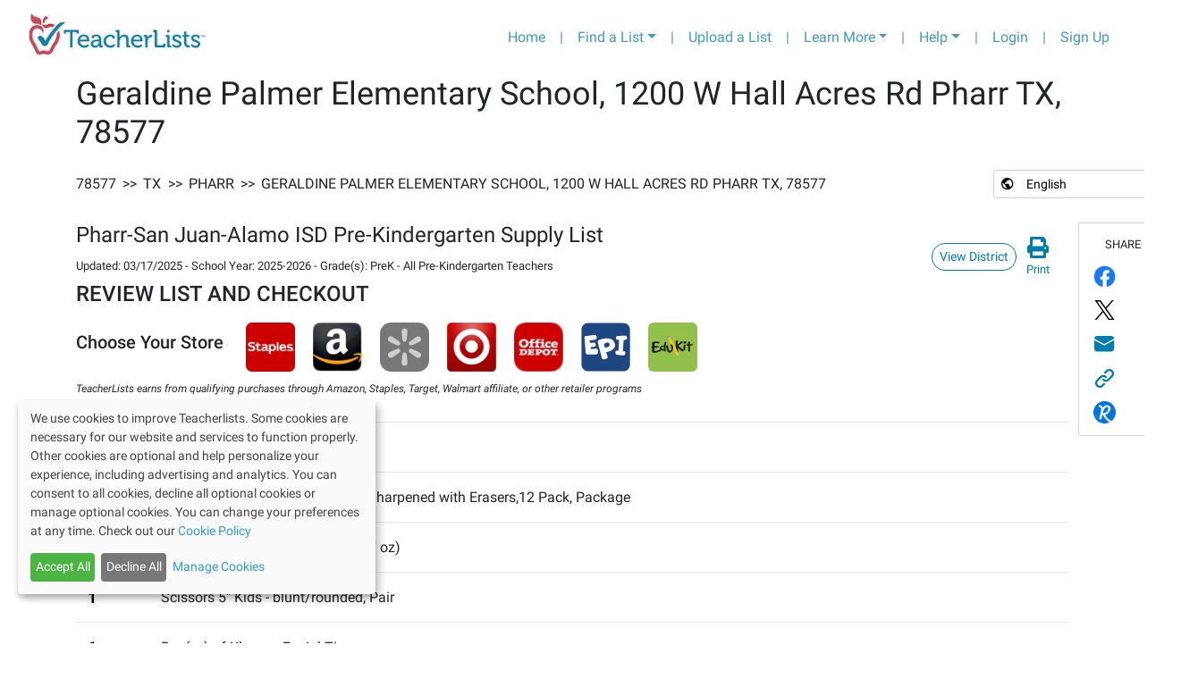

--- FILE ---
content_type: text/html; charset=utf-8
request_url: https://www.google.com/recaptcha/api2/aframe
body_size: 267
content:
<!DOCTYPE HTML><html><head><meta http-equiv="content-type" content="text/html; charset=UTF-8"></head><body><script nonce="Mad7sfQenzqUQIrVvZV18w">/** Anti-fraud and anti-abuse applications only. See google.com/recaptcha */ try{var clients={'sodar':'https://pagead2.googlesyndication.com/pagead/sodar?'};window.addEventListener("message",function(a){try{if(a.source===window.parent){var b=JSON.parse(a.data);var c=clients[b['id']];if(c){var d=document.createElement('img');d.src=c+b['params']+'&rc='+(localStorage.getItem("rc::a")?sessionStorage.getItem("rc::b"):"");window.document.body.appendChild(d);sessionStorage.setItem("rc::e",parseInt(sessionStorage.getItem("rc::e")||0)+1);localStorage.setItem("rc::h",'1769012293764');}}}catch(b){}});window.parent.postMessage("_grecaptcha_ready", "*");}catch(b){}</script></body></html>